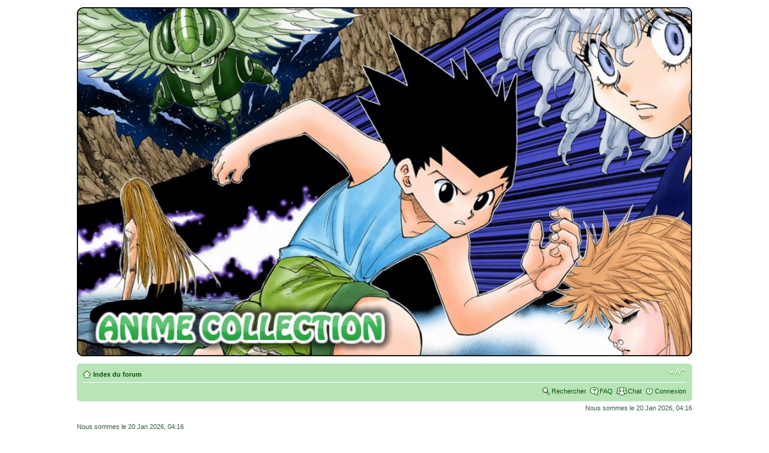

--- FILE ---
content_type: text/html; charset=UTF-8
request_url: https://forum.animecollection.fr/chat.php?sid=33cd1858f05a73ac7e35c254438f7f74
body_size: 8912
content:
<!DOCTYPE html PUBLIC "-//W3C//DTD XHTML 1.0 Strict//EN" "http://www.w3.org/TR/xhtml1/DTD/xhtml1-strict.dtd">
<html xmlns="http://www.w3.org/1999/xhtml" dir="ltr" lang="fr" xml:lang="fr">
<head>

<meta http-equiv="content-type" content="text/html; charset=utf�8" />
<meta http-equiv="content-style-type" content="text/css" />
<meta http-equiv="content-language" content="fr" />
<meta http-equiv="imagetoolbar" content="no" />
<meta name="resource-type" content="document" />
<meta name="distribution" content="global" />
<meta name="keywords" content="" />
<meta name="description" content="" />

<title>Forum Anime Collection &bull; Chat du forum</title>



<!--
	phpBB style name: prosilver
	Based on style:   prosilver (this is the default phpBB3 style)
	Original author:  Tom Beddard ( http://www.subBlue.com/ )
	Modified by:
-->

<script type="text/javascript">
// <![CDATA[
	var jump_page = 'Saisissez le numéro de page où vous souhaitez aller.:';
	var on_page = '';
	var per_page = '';
	var base_url = '';
	var style_cookie = 'phpBBstyle';
	var style_cookie_settings = '; path=/; domain=animecollection.fr';
	var onload_functions = new Array();
	var onunload_functions = new Array();

	

	/**
	* Find a member
	*/
	function find_username(url)
	{
		popup(url, 760, 570, '_usersearch');
		return false;
	}

	/**
	* New function for handling multiple calls to window.onload and window.unload by pentapenguin
	*/
	window.onload = function()
	{
		for (var i = 0; i < onload_functions.length; i++)
		{
			eval(onload_functions[i]);
		}
	};

	window.onunload = function()
	{
		for (var i = 0; i < onunload_functions.length; i++)
		{
			eval(onunload_functions[i]);
		}
	};

// ]]>
</script>
<script type="text/javascript" src="./styles/animecollection/template/styleswitcher.js"></script>
<script type="text/javascript" src="./styles/animecollection/template/forum_fn.js"></script>
<link type="text/css" rel="Stylesheet" media="screen" href="./styles/animecollection/theme/common.css" />
<link href="./styles/animecollection/theme/print.css" rel="stylesheet" type="text/css" media="print" title="printonly" />
<link href="./style.php?id=10&amp;lang=fr&amp;sid=6b4e87155c57d5c9bbc83ddf8a0742f2" rel="stylesheet" type="text/css" media="screen, projection" />

<link href="./styles/animecollection/theme/normal.css" rel="stylesheet" type="text/css" title="A" />
<link href="./styles/animecollection/theme/medium.css" rel="alternate stylesheet" type="text/css" title="A+" />
<link href="./styles/animecollection/theme/large.css" rel="alternate stylesheet" type="text/css" title="A++" />
<link href="./styles/animecollection/theme/chat.css" rel="stylesheet" type="text/css" />

<script type="text/javascript"><!--
	var spoiler_show = "[Révéler]";
	var spoiler_hide = "[Cacher]";
//--></script>
<script type="text/javascript" src="./styles/animecollection/template/prime_bbcode_spoiler.js"></script>
<link href="./styles/animecollection/theme/prime_bbcode_spoiler.css" rel="stylesheet" type="text/css" />
</head>

<body id="phpbb" class="section-chat ltr">

<div id="wrap">
	<a id="top" name="top" accesskey="t"></a>
	<div id="page-header">
<!--<div class="banniere">
<div class="zone_titre">
	<div class="titre">
Forum des sites animecollection.fr, dbzcollection.fr et onepiececollection.fr
</div>
</div>-->
<!--<div class="zone_menu">
<div class="menu">
	<span class="barre_menu_boule"></span><span class="barre_menu_fond" onclick="window.open('http://www.onepiececollection.fr/index.php');">Accueil site</span>
	<span class="barre_menu_boule"></span><span class="barre_menu_fond" onclick="window.open('http://www.onepiececollection.fr/cartes.php');">Les cartes</span>
	<span class="barre_menu_boule"></span><span class="barre_menu_fond" onclick="document.location.href='http://forum.animecollection.fr';">Forum</span>
	<span class="barre_menu_boule"></span><span class="barre_menu_fond" onclick="window.open('http://www.onepiececollection.fr/dossiers.php');">Dossiers</span>
	<span class="barre_menu_boule"></span><span class="barre_menu_fond" onclick="window.open('http://www.onepiececollection.fr/videos.php');">Vidéos</span>
	<span class="barre_menu_boule"></span><span class="barre_menu_fond" onclick="window.open('http://www.onepiececollection.fr/assistance.php');">Contact</span>
</div>
</div>
</div>-->
		<div class="headerbar">
			<div class="inner">
<!--<span class="corners-top"><span></span></span>-->
<div style="height: 589px ;">
<a href="http://forum.animecollection.fr" style="display:block;width:100%;height:100%;"></a>
			<!--<div id="site-description">-->
				<!--<a href="./index.php?sid=6b4e87155c57d5c9bbc83ddf8a0742f2" title="Index du forum" id="logo"><img src="./styles/animecollection/imageset/site_logo.gif" width="139" height="52" alt="" title="" /></a>
				<h1>Forum Anime Collection</h1>
				<p>Forum des sites animecollection.fr, dbzcollection.fr et onepiececollection.fr</p>
				<p class="skiplink"><a href="#start_here">Vers le contenu</a></p>-->
			<!--</div>-->
</div>
			<!--<span class="corners-bottom"><span></span></span>-->
</div>
		</div>

		<div class="navbar">
			<div class="inner"><span class="corners-top"><span></span></span>

			<ul class="linklist navlinks">
				<li class="icon-home"><a href="./index.php?sid=6b4e87155c57d5c9bbc83ddf8a0742f2" accesskey="h">Index du forum</a> </li>

				<li class="rightside"><a href="#" onclick="fontsizeup(); return false;" onkeypress="return fontsizeup(event);" class="fontsize" title="Modifier la taille de la police">Modifier la taille de la police</a></li>

				
			</ul>

			

			<ul class="linklist rightside">
				<!--<li class="icon_members"><a href="./chat.php?sid=6b4e87155c57d5c9bbc83ddf8a0742f2" title="Chat">Chat</a></li>-->
<li class="icon-search"><a href="./search.php?sid=6b4e87155c57d5c9bbc83ddf8a0742f2" title="Voir les options de recherche avancée">Rechercher</a></li>
				<li class="icon-faq"><a href="./faq.php?sid=6b4e87155c57d5c9bbc83ddf8a0742f2" title="Foire aux questions (Questions posées fréquemment)">FAQ</a></li>
				<li class="icon-chat">&nbsp;<a href="./chat.php?sid=6b4e87155c57d5c9bbc83ddf8a0742f2" title="Chat">Chat</a></li>
				
					<li class="icon-logout"><a href="./ucp.php?mode=login&amp;sid=6b4e87155c57d5c9bbc83ddf8a0742f2" title="Connexion" accesskey="x">Connexion</a></li>
				
			</ul>

			<span class="corners-bottom"><span></span></span></div>
		</div>

	</div>

	<a name="start_here"></a>
	<div id="page-body">
		
    <p class="right">Nous sommes le 20 Jan 2026, 04:16</p>
    <p>Nous sommes le 20 Jan 2026, 04:16</p>
       

       <script type="text/javascript">
       // <![CDATA[
       var form_name = 'postform';
       var text_name = 'message';
       var fieldname = 'chat';
       var last_time = 0;
       var xmlHttp = http_object();
       var last_id = 14936;
       var type = 'receive';
       var post_time = 1768879018;
       var read_interval = 15000;
       var interval = setInterval('handle_send("read", last_id);', read_interval);

       function handle_send(mode, f)
       {
          if (xmlHttp.readyState == 4 || xmlHttp.readyState == 0)
          {
             indicator_switch('on');
             type = 'receive';
             param = 'mode=' + mode;
             param += '&last_id=' + last_id;
             param += '&last_time=' + last_time;
             param += '&last_post=' + post_time;
             param += '&read_interval=' + read_interval;

             if (mode == 'add' && document.postform.message.value != '')
             {
                type = 'send';
                for(var i = 0; i < f.elements.length; i++)
                {
                   elem = f.elements[i];
                   param += '&' + elem.name + '=' + encodeURIComponent(elem.value);
                }
                document.postform.message.value = '';
             }
             else if (mode == 'delete')
             {
                type = 'delete';
                param += '&chat_id=' + f;
             }
             xmlHttp.open("POST", './chat.php?sid=6b4e87155c57d5c9bbc83ddf8a0742f2', true);
             xmlHttp.setRequestHeader('Content-Type', 'application/x-www-form-urlencoded');
             xmlHttp.onreadystatechange = handle_return;
             xmlHttp.send(param);
          }
       }

       function handle_return()
       {
          if (xmlHttp.readyState == 4)
          {
             if (type != 'delete')
             {
                results = xmlHttp.responseText.split('--!--');
                if (results[1])
                {
                   if (last_id == 0)
                   {
                      document.getElementById(fieldname).innerHTML = results[0];
                   }
                   else
                   {
                      document.getElementById(fieldname).innerHTML = results[0] + document.getElementById(fieldname).innerHTML;
                   }
                   last_id = results[1];
                   if (results[2])
                   {
                      document.getElementById('whois_online').innerHTML = results[2];
                      last_time = results[3];
                      if (results[4] != read_interval * 1000)
                      {
                         window.clearInterval(interval);
                         read_interval = results[4] * 1000;
                         interval = setInterval('handle_send("read", last_id);', read_interval);
                         document.getElementById('update_seconds').innerHTML = results[4];
                      }
                      post_time = results[5];
                   }
                }
             }
             indicator_switch('off');
          }
       }

       function delete_post(chatid)
       {
          document.getElementById('p' + chatid).style.display = 'none';
          handle_send('delete', chatid);
       }

       function indicator_switch(mode)
       {
          if(document.getElementById("act_indicator"))
          {
             var img = document.getElementById("act_indicator");
             if(img.style.visibility == "hidden" && mode == 'on')
             {
                img.style.visibility = "visible";
             }
             else if (mode == 'off')
             {
                img.style.visibility = "hidden"
             }
          }
       }

       function http_object()
       {
          if (window.XMLHttpRequest)
          {
             return new XMLHttpRequest();
          }
          else if(window.ActiveXObject)
          {
             return new ActiveXObject("Microsoft.XMLHTTP");
          }
          else
          {
             document.getElementById('p_status').innerHTML = 'Status: Cound not create XmlHttpRequest Object.  Consider upgrading your browser.';
          }
       }
       // ]]>
       </script>

    

          <div class="forabg">
             <div class="inner">
                <span class="corners-top"><span></span></span>
                   <div class="header" style="padding-top: 4px">  
<!-- <div style="float: left">-->
                    <!--   <span class="chat-title">--><!--Forum Anime Collection Chat--><!--</span>-->
                   <!--    </div>-->                    
                      <div style="text-align: left">
                      
                         <b style="color: white;">Vous devez être un utilisateur enregistré pour discuter dans le chat</b>
                      
                      </div>
                   </div>
                <span class="corners-bottom"><span></span></span>
             </div>
          </div>

          <div align="left">
    <!-- Optional Chat rules announcement
             <div style="margin-left: 10px"><strong style="color: #00620d">Announcement</strong> par <strong>Chat Administrateur</strong>: Support is not allowed in the chat. Please post all questions in the forums. Thank you!</div>
    ---- Remove these two lines to show -->
             <div class="inner"><span class="corners-top"><span></span></span>
                <div class="shouts main">
                   <div id="chat">
                      
                      <div id="p14936" class="post bg2">
                         <div class="inner"><span class="corners-top"><span></span></span>
                            <div class="chat">
                               <b class="time">07 Déc 2024, 06:33</b><br />
                               
                               par <a href="./memberlist.php?mode=viewprofile&amp;u=1485&amp;sid=6b4e87155c57d5c9bbc83ddf8a0742f2">baba_c3</a> &raquo; <span class="message">sinon le truc c'est d'avoir une balance j'ai pris au pif la 590 part15 qui fais 1.5gr sinon celle qui sont trés fine c'est plus les pp enfin je parle des prism parce que les regular c'est quand même assez rigide comme les regular carddass</span>
                            </div>
                         <span class="corners-bottom"><span></span></span></div>
                      </div>
                      
                      <div id="p14935" class="post bg3">
                         <div class="inner"><span class="corners-top"><span></span></span>
                            <div class="chat">
                               <b class="time">22 Oct 2024, 09:25</b><br />
                               
                               par <a href="./memberlist.php?mode=viewprofile&amp;u=1787&amp;sid=6b4e87155c57d5c9bbc83ddf8a0742f2">zoulik34</a> &raquo; <span class="message">Bonjour ! Les cartes Cardass, comme celles de la série 20 que vous avez commandées, sont généralement conçues pour être assez fines et souples. Cela fait partie de leur style et de leur conception, ce qui les rend faciles à manipuler et à collectionner. Si vous avez des doutes sur l'authenticité ou la qualité de votre carte, n'hésitez pas à comparer avec d'autres cartes de la même série ou à consulter des forums de collectionneurs. Mais en règle générale, ce que vous décrivez est tout à fait normal pour ce type de carte.</span>
                            </div>
                         <span class="corners-bottom"><span></span></span></div>
                      </div>
                      
                      <div id="p14934" class="post bg2">
                         <div class="inner"><span class="corners-top"><span></span></span>
                            <div class="chat">
                               <b class="time">26 Déc 2023, 13:46</b><br />
                               
                               par <a href="./memberlist.php?mode=viewprofile&amp;u=748&amp;sid=6b4e87155c57d5c9bbc83ddf8a0742f2">gogeta59</a> &raquo; <span class="message">Répoinse tardive Tomacoco, mais est-ce que tu n'as pas acheter une réédition de cette Hondan ?</span>
                            </div>
                         <span class="corners-bottom"><span></span></span></div>
                      </div>
                      
                      <div id="p14933" class="post bg3">
                         <div class="inner"><span class="corners-top"><span></span></span>
                            <div class="chat">
                               <b class="time">02 Juin 2023, 14:17</b><br />
                               
                               par <a href="./memberlist.php?mode=viewprofile&amp;u=1686&amp;sid=6b4e87155c57d5c9bbc83ddf8a0742f2">Tomacoco</a> &raquo; <span class="message">Bonjour  j'ai commandé la carte cardass hondan 151 série 20 , je  trouve la carte vraiment très fine est souple est ce que dans collection les carte sont censées être comme je la décrit ?</span>
                            </div>
                         <span class="corners-bottom"><span></span></span></div>
                      </div>
                      
                      <div id="p14932" class="post bg2">
                         <div class="inner"><span class="corners-top"><span></span></span>
                            <div class="chat">
                               <b class="time">24 Oct 2022, 13:37</b><br />
                               
                               par <a href="./memberlist.php?mode=viewprofile&amp;u=1654&amp;sid=6b4e87155c57d5c9bbc83ddf8a0742f2">Em_chibi</a> &raquo; <span class="message">Bonjour ! Je suis actuellement à la recherche d’une statue de Lucy de Cyberpunk : Edgerunners. Avant de potentiellement commander, je voulais savoir si les sites Kaionation, Fanatic anime store et Favor GK sont fiables et sécures ?  C’est la première fois que je commanderai une statue sur internet et je sais qu’il y a énormément de sites malhonnêtes (arnaques, contrefaçons, SAV inexistant, etc.) Merci pour votre aide et vos conseils !</span>
                            </div>
                         <span class="corners-bottom"><span></span></span></div>
                      </div>
                      
                      <div id="p14931" class="post bg3">
                         <div class="inner"><span class="corners-top"><span></span></span>
                            <div class="chat">
                               <b class="time">18 Oct 2022, 03:14</b><br />
                               
                               par <a href="./memberlist.php?mode=viewprofile&amp;u=1623&amp;sid=6b4e87155c57d5c9bbc83ddf8a0742f2">LuuTrongTien</a> &raquo; <span class="message">backside</span>
                            </div>
                         <span class="corners-bottom"><span></span></span></div>
                      </div>
                      
                      <div id="p14930" class="post bg2">
                         <div class="inner"><span class="corners-top"><span></span></span>
                            <div class="chat">
                               <b class="time">14 Oct 2022, 19:23</b><br />
                               
                               par <a href="./memberlist.php?mode=viewprofile&amp;u=1631&amp;sid=6b4e87155c57d5c9bbc83ddf8a0742f2">loloCARDASS</a> &raquo; <span class="message">Bonsoir recherche quelqu un avec beucoup de double série dragon super et grand combat</span>
                            </div>
                         <span class="corners-bottom"><span></span></span></div>
                      </div>
                      
                      <div id="p14929" class="post bg3">
                         <div class="inner"><span class="corners-top"><span></span></span>
                            <div class="chat">
                               <b class="time">21 Aoû 2022, 16:52</b><br />
                               
                               par <a href="./memberlist.php?mode=viewprofile&amp;u=1628&amp;sid=6b4e87155c57d5c9bbc83ddf8a0742f2">KBR82</a> &raquo; <span class="message">merci</span>
                            </div>
                         <span class="corners-bottom"><span></span></span></div>
                      </div>
                      
                      <div id="p14928" class="post bg2">
                         <div class="inner"><span class="corners-top"><span></span></span>
                            <div class="chat">
                               <b class="time">21 Aoû 2022, 16:52</b><br />
                               
                               par <a href="./memberlist.php?mode=viewprofile&amp;u=1628&amp;sid=6b4e87155c57d5c9bbc83ddf8a0742f2">KBR82</a> &raquo; <span class="message">Bonjour , j'ai une carte don je n'arrive pas a trouver la collection n206 représentent sangoku et piccolo tournoi d'Art martiaux ?</span>
                            </div>
                         <span class="corners-bottom"><span></span></span></div>
                      </div>
                      
                      <div id="p14927" class="post bg3">
                         <div class="inner"><span class="corners-top"><span></span></span>
                            <div class="chat">
                               <b class="time">25 Juil 2022, 04:28</b><br />
                               
                               par <a href="./memberlist.php?mode=viewprofile&amp;u=1623&amp;sid=6b4e87155c57d5c9bbc83ddf8a0742f2">LuuTrongTien</a> &raquo; <span class="message">Hi guys, I'm downloading the HD versions of the cards, but the corners of the cards have the website name on them. Does anyone know how to remove it?</span>
                            </div>
                         <span class="corners-bottom"><span></span></span></div>
                      </div>
                      
                      <div id="p14926" class="post bg2">
                         <div class="inner"><span class="corners-top"><span></span></span>
                            <div class="chat">
                               <b class="time">22 Avr 2022, 22:55</b><br />
                               
                               par <a href="./memberlist.php?mode=viewprofile&amp;u=95&amp;sid=6b4e87155c57d5c9bbc83ddf8a0742f2" style="color: #00AA00;" class="username-coloured">juju93100</a> &raquo; <span class="message">@Yasuke c'est pour le jeu. Les Super Battle se jouent comme une bataille. Si chacun des joueurs sort une carte Power Level 6, on regardera ensuite le chiffre dessous pour savoir qui remporte la manche. Si encore égalité, il faudra voir au dos si je ne dis pas de bêtises.</span>
                            </div>
                         <span class="corners-bottom"><span></span></span></div>
                      </div>
                      
                      <div id="p14925" class="post bg3">
                         <div class="inner"><span class="corners-top"><span></span></span>
                            <div class="chat">
                               <b class="time">08 Fév 2022, 19:31</b><br />
                               
                               par <a href="./memberlist.php?mode=viewprofile&amp;u=1599&amp;sid=6b4e87155c57d5c9bbc83ddf8a0742f2">Yasuke</a> &raquo; <span class="message">Hello à tous petite question quelqu'un sait il a quoi correspond les chiffres en bas à droite des carte dbz power level qui vont de 1 à 5 merci de votre aide</span>
                            </div>
                         <span class="corners-bottom"><span></span></span></div>
                      </div>
                      
                      <div id="p14924" class="post bg2">
                         <div class="inner"><span class="corners-top"><span></span></span>
                            <div class="chat">
                               <b class="time">27 Nov 2021, 01:38</b><br />
                               
                               par <a href="./memberlist.php?mode=viewprofile&amp;u=612&amp;sid=6b4e87155c57d5c9bbc83ddf8a0742f2">GOKAN</a> &raquo; <span class="message">@rastali yes et une chartreuse stp!</span>
                            </div>
                         <span class="corners-bottom"><span></span></span></div>
                      </div>
                      
                      <div id="p14923" class="post bg3">
                         <div class="inner"><span class="corners-top"><span></span></span>
                            <div class="chat">
                               <b class="time">27 Nov 2021, 01:34</b><br />
                               
                               par <a href="./memberlist.php?mode=viewprofile&amp;u=2&amp;sid=6b4e87155c57d5c9bbc83ddf8a0742f2" style="color: #AA0000;" class="username-coloured">rastali</a> &raquo; <span class="message">@mike Tu m'apportes une bière stp ?</span>
                            </div>
                         <span class="corners-bottom"><span></span></span></div>
                      </div>
                      
                      <div id="p14922" class="post bg2">
                         <div class="inner"><span class="corners-top"><span></span></span>
                            <div class="chat">
                               <b class="time">26 Mai 2021, 18:34</b><br />
                               
                               par <a href="./memberlist.php?mode=viewprofile&amp;u=54&amp;sid=6b4e87155c57d5c9bbc83ddf8a0742f2" style="color: #AA0000;" class="username-coloured">Yinyin</a> &raquo; <span class="message">Mrd alors j'ai retrouver mon mot de passe ^^</span>
                            </div>
                         <span class="corners-bottom"><span></span></span></div>
                      </div>
                      
                      <div id="p14921" class="post bg3">
                         <div class="inner"><span class="corners-top"><span></span></span>
                            <div class="chat">
                               <b class="time">25 Mai 2021, 23:44</b><br />
                               
                               par <a href="./memberlist.php?mode=viewprofile&amp;u=880&amp;sid=6b4e87155c57d5c9bbc83ddf8a0742f2">Dark_Shadow</a> &raquo; <span class="message">oh ya encore du beau monde dans le chat ^^</span>
                            </div>
                         <span class="corners-bottom"><span></span></span></div>
                      </div>
                      
                      <div id="p14920" class="post bg2">
                         <div class="inner"><span class="corners-top"><span></span></span>
                            <div class="chat">
                               <b class="time">15 Mai 2021, 22:53</b><br />
                               
                               par <a href="./memberlist.php?mode=viewprofile&amp;u=657&amp;sid=6b4e87155c57d5c9bbc83ddf8a0742f2">kocamille</a> &raquo; <span class="message">Coucou la planète anime bonjour à tous</span>
                            </div>
                         <span class="corners-bottom"><span></span></span></div>
                      </div>
                      
                      <div id="p14919" class="post bg3">
                         <div class="inner"><span class="corners-top"><span></span></span>
                            <div class="chat">
                               <b class="time">18 Avr 2021, 13:38</b><br />
                               
                               par <a href="./memberlist.php?mode=viewprofile&amp;u=671&amp;sid=6b4e87155c57d5c9bbc83ddf8a0742f2">crows</a> &raquo; <span class="message">Debout là dedans ^^</span>
                            </div>
                         <span class="corners-bottom"><span></span></span></div>
                      </div>
                      
                      <div id="p14918" class="post bg2">
                         <div class="inner"><span class="corners-top"><span></span></span>
                            <div class="chat">
                               <b class="time">01 Avr 2021, 10:39</b><br />
                               
                               par <a href="./memberlist.php?mode=viewprofile&amp;u=811&amp;sid=6b4e87155c57d5c9bbc83ddf8a0742f2">jey_rider</a> &raquo; <span class="message">Petit passage et Grand COUCOU !!!</span>
                            </div>
                         <span class="corners-bottom"><span></span></span></div>
                      </div>
                      
                      <div id="p14917" class="post bg3">
                         <div class="inner"><span class="corners-top"><span></span></span>
                            <div class="chat">
                               <b class="time">11 Mar 2021, 10:05</b><br />
                               
                               par <a href="./memberlist.php?mode=viewprofile&amp;u=1553&amp;sid=6b4e87155c57d5c9bbc83ddf8a0742f2">Tom Aiko</a> &raquo; <span class="message">oh yeah!!!! on repart à 0</span>
                            </div>
                         <span class="corners-bottom"><span></span></span></div>
                      </div>
                      
                      <div id="p14916" class="post bg2">
                         <div class="inner"><span class="corners-top"><span></span></span>
                            <div class="chat">
                               <b class="time">09 Mar 2021, 21:04</b><br />
                               
                               par <a href="./memberlist.php?mode=viewprofile&amp;u=671&amp;sid=6b4e87155c57d5c9bbc83ddf8a0742f2">crows</a> &raquo; <span class="message">Coucouuuuuuuuuuu</span>
                            </div>
                         <span class="corners-bottom"><span></span></span></div>
                      </div>
                      
                      <div id="p14915" class="post bg3">
                         <div class="inner"><span class="corners-top"><span></span></span>
                            <div class="chat">
                               <b class="time">09 Mar 2021, 17:22</b><br />
                               
                               par <a href="./memberlist.php?mode=viewprofile&amp;u=643&amp;sid=6b4e87155c57d5c9bbc83ddf8a0742f2">ryugaa</a> &raquo; <span class="message">Le bonjour en passant</span>
                            </div>
                         <span class="corners-bottom"><span></span></span></div>
                      </div>
                      
                      <div id="p14914" class="post bg2">
                         <div class="inner"><span class="corners-top"><span></span></span>
                            <div class="chat">
                               <b class="time">04 Fév 2021, 15:57</b><br />
                               
                               par <a href="./memberlist.php?mode=viewprofile&amp;u=724&amp;sid=6b4e87155c57d5c9bbc83ddf8a0742f2">MONTANA</a> &raquo; <span class="message">Hello 2021 haha</span>
                            </div>
                         <span class="corners-bottom"><span></span></span></div>
                      </div>
                      
                      <div id="p14913" class="post bg3">
                         <div class="inner"><span class="corners-top"><span></span></span>
                            <div class="chat">
                               <b class="time">18 Avr 2020, 21:03</b><br />
                               
                               par <a href="./memberlist.php?mode=viewprofile&amp;u=1483&amp;sid=6b4e87155c57d5c9bbc83ddf8a0742f2">tiger123</a> &raquo; <span class="message">Who have one piece settei there ease respond</span>
                            </div>
                         <span class="corners-bottom"><span></span></span></div>
                      </div>
                      
                      <div id="p14912" class="post bg2">
                         <div class="inner"><span class="corners-top"><span></span></span>
                            <div class="chat">
                               <b class="time">30 Mar 2020, 21:19</b><br />
                               
                               par <a href="./memberlist.php?mode=viewprofile&amp;u=676&amp;sid=6b4e87155c57d5c9bbc83ddf8a0742f2">Stephane88</a> &raquo; <span class="message">cherche DBZ Collection - Le Groupe officiel. mais ca ne vaudra jamais ce forum qui etait bien mieux il y a quelques années <img src="./images/smilies/icon_e_smile.gif" alt=":)" title="Sourire" /></span>
                            </div>
                         <span class="corners-bottom"><span></span></span></div>
                      </div>
                      
                      <div id="p14911" class="post bg3">
                         <div class="inner"><span class="corners-top"><span></span></span>
                            <div class="chat">
                               <b class="time">28 Mar 2020, 17:36</b><br />
                               
                               par <a href="./memberlist.php?mode=viewprofile&amp;u=1490&amp;sid=6b4e87155c57d5c9bbc83ddf8a0742f2">Cabri</a> &raquo; <span class="message">Possible d'avoir le lien de la page Facebook svp ?</span>
                            </div>
                         <span class="corners-bottom"><span></span></span></div>
                      </div>
                      
                      <div id="p14910" class="post bg2">
                         <div class="inner"><span class="corners-top"><span></span></span>
                            <div class="chat">
                               <b class="time">12 Jan 2020, 19:38</b><br />
                               
                               par <a href="./memberlist.php?mode=viewprofile&amp;u=792&amp;sid=6b4e87155c57d5c9bbc83ddf8a0742f2">Epsillons</a> &raquo; <span class="message">ça marche merci <img src="./images/smilies/icon_e_smile.gif" alt=":)" title="Sourire" /></span>
                            </div>
                         <span class="corners-bottom"><span></span></span></div>
                      </div>
                      
                      <div id="p14909" class="post bg3">
                         <div class="inner"><span class="corners-top"><span></span></span>
                            <div class="chat">
                               <b class="time">10 Jan 2020, 16:35</b><br />
                               
                               par <a href="./memberlist.php?mode=viewprofile&amp;u=960&amp;sid=6b4e87155c57d5c9bbc83ddf8a0742f2">chiot</a> &raquo; <span class="message">Beaucoup ont migré sur Facebook, tu trouveras ton bonheur dessus Epsillons</span>
                            </div>
                         <span class="corners-bottom"><span></span></span></div>
                      </div>
                      
                      <div id="p14908" class="post bg2">
                         <div class="inner"><span class="corners-top"><span></span></span>
                            <div class="chat">
                               <b class="time">09 Jan 2020, 11:34</b><br />
                               
                               par <a href="./memberlist.php?mode=viewprofile&amp;u=792&amp;sid=6b4e87155c57d5c9bbc83ddf8a0742f2">Epsillons</a> &raquo; <span class="message">C'est devenu un desert ce site. Moi qui pensais retrouver des pilliers de l'époque et pouvoir faire des transactions c'est raté.</span>
                            </div>
                         <span class="corners-bottom"><span></span></span></div>
                      </div>
                      
                      <div id="p14907" class="post bg3">
                         <div class="inner"><span class="corners-top"><span></span></span>
                            <div class="chat">
                               <b class="time">01 Jan 2020, 22:17</b><br />
                               
                               par <a href="./memberlist.php?mode=viewprofile&amp;u=612&amp;sid=6b4e87155c57d5c9bbc83ddf8a0742f2">GOKAN</a> &raquo; <span class="message">Bonne année les Nakamas !</span>
                            </div>
                         <span class="corners-bottom"><span></span></span></div>
                      </div>
                      
                      <div id="p14904" class="post bg2">
                         <div class="inner"><span class="corners-top"><span></span></span>
                            <div class="chat">
                               <b class="time">29 Aoû 2019, 12:57</b><br />
                               
                               par <a href="./memberlist.php?mode=viewprofile&amp;u=645&amp;sid=6b4e87155c57d5c9bbc83ddf8a0742f2">Kalis</a> &raquo; <span class="message">Pose ta question directement sur le tchat DBZ collection, tu auras plus de réponses qu'ici <img src="./images/smilies/icon_e_wink.gif" alt=";)" title="Clin d’oeil" /></span>
                            </div>
                         <span class="corners-bottom"><span></span></span></div>
                      </div>
                      
                      <div id="p14903" class="post bg3">
                         <div class="inner"><span class="corners-top"><span></span></span>
                            <div class="chat">
                               <b class="time">28 Aoû 2019, 16:43</b><br />
                               
                               par <a href="./memberlist.php?mode=viewprofile&amp;u=877&amp;sid=6b4e87155c57d5c9bbc83ddf8a0742f2">Stalife</a> &raquo; <span class="message">Salut la team, je voulais savoir quand seront ajoutées sur le site les Artco, les Super Hero Colors et les variantes de prism des Best Collection??</span>
                            </div>
                         <span class="corners-bottom"><span></span></span></div>
                      </div>
                      
                      <div id="p14902" class="post bg2">
                         <div class="inner"><span class="corners-top"><span></span></span>
                            <div class="chat">
                               <b class="time">09 Juil 2019, 19:58</b><br />
                               
                               par <a href="./memberlist.php?mode=viewprofile&amp;u=877&amp;sid=6b4e87155c57d5c9bbc83ddf8a0742f2">Stalife</a> &raquo; <span class="message">non</span>
                            </div>
                         <span class="corners-bottom"><span></span></span></div>
                      </div>
                      
                      <div id="p14901" class="post bg3">
                         <div class="inner"><span class="corners-top"><span></span></span>
                            <div class="chat">
                               <b class="time">19 Juin 2019, 22:50</b><br />
                               
                               par <a href="./memberlist.php?mode=viewprofile&amp;u=1451&amp;sid=6b4e87155c57d5c9bbc83ddf8a0742f2">VegetaSS4</a> &raquo; <span class="message">Bonjour tout le monde ! Je possèdes des cartes DBZ de la série2, et j'aimerais savoir/trouver la cotes de celles ci ! Quelqu'un sait ou trouver ça ?</span>
                            </div>
                         <span class="corners-bottom"><span></span></span></div>
                      </div>
                      
                      <div id="p14900" class="post bg2">
                         <div class="inner"><span class="corners-top"><span></span></span>
                            <div class="chat">
                               <b class="time">12 Juin 2019, 19:11</b><br />
                               
                               par <a href="./memberlist.php?mode=viewprofile&amp;u=645&amp;sid=6b4e87155c57d5c9bbc83ddf8a0742f2">Kalis</a> &raquo; <span class="message">tu as essayé ça : Dans la barre d'adresse il y a https://  Tu enlève le &quot;S&quot; pour que cela fasse http:/www.dbzcollection.fr et le problème sera peu être résolu</span>
                            </div>
                         <span class="corners-bottom"><span></span></span></div>
                      </div>
                      
                      <div id="p14899" class="post bg3">
                         <div class="inner"><span class="corners-top"><span></span></span>
                            <div class="chat">
                               <b class="time">11 Juin 2019, 14:51</b><br />
                               
                               par <a href="./memberlist.php?mode=viewprofile&amp;u=1447&amp;sid=6b4e87155c57d5c9bbc83ddf8a0742f2">bouboulez</a> &raquo; <span class="message">Bonjour a tous et a toute ^^ je suis sur dbz collection et je n'ai pas trouver d'autre moyen de demander car ces derniers jours c casiment impossible de se connecter sur le site ca se fige malgre plusieur essai sur plusieur moteur de recherche et pc differents avez vous le  meme problème et si oui peux ton prevenir l'administrateru? merci beaucoup car il me met aussi erreur 504 merci de vos reponse <img src="./images/smilies/icon_e_wink.gif" alt=";)" title="Clin d’oeil" /></span>
                            </div>
                         <span class="corners-bottom"><span></span></span></div>
                      </div>
                      
                      <div id="p14897" class="post bg2">
                         <div class="inner"><span class="corners-top"><span></span></span>
                            <div class="chat">
                               <b class="time">25 Jan 2019, 11:21</b><br />
                               
                               par <a href="./memberlist.php?mode=viewprofile&amp;u=915&amp;sid=6b4e87155c57d5c9bbc83ddf8a0742f2">Rodger17</a> &raquo; <span class="message">Le film dragon ball super Broly est juste une tuerie !!! J'espere que vous avez pu avoir des places pour l'avant premiere d'hier soir ! Sinon la sortie officiel est le 19 mars pour ceux qui ne le saurait pas <img src="./images/smilies/icon_e_wink.gif" alt=";-)" title="Clin d’oeil" /></span>
                            </div>
                         <span class="corners-bottom"><span></span></span></div>
                      </div>
                      
                      <div id="p14896" class="post bg3">
                         <div class="inner"><span class="corners-top"><span></span></span>
                            <div class="chat">
                               <b class="time">10 Nov 2018, 15:13</b><br />
                               
                               par <a href="./memberlist.php?mode=viewprofile&amp;u=645&amp;sid=6b4e87155c57d5c9bbc83ddf8a0742f2">Kalis</a> &raquo; <span class="message">Bonjour Allan, tu peux aller au post de présentation, puis à celui de &quot;cartes et collection inconnu&quot; où tu pourras poster la photo de ta carte</span>
                            </div>
                         <span class="corners-bottom"><span></span></span></div>
                      </div>
                      
                      <div id="p14895" class="post bg2">
                         <div class="inner"><span class="corners-top"><span></span></span>
                            <div class="chat">
                               <b class="time">07 Nov 2018, 21:59</b><br />
                               
                               par <a href="./memberlist.php?mode=viewprofile&amp;u=1409&amp;sid=6b4e87155c57d5c9bbc83ddf8a0742f2">Allan</a> &raquo; <span class="message">Bonjour à tous je viens à vous car j'ai retrouvé Une vieille carte DBZ de quand j'étais jeune J'ai cherché durant plusieurs jours si je pouvais la trouver sur internet mais pas une seule qui y ressemble ni même dans le même esprit elle est en mauvaise état mais je suis curieux d'en savoir plus.. Vous pourriez peut-être m'aider , je peux vous envoyer une photo je sais pas si c'est possible sur le forum?? Merci de me ré</span>
                            </div>
                         <span class="corners-bottom"><span></span></span></div>
                      </div>
                      
                      <div id="p14894" class="post bg3">
                         <div class="inner"><span class="corners-top"><span></span></span>
                            <div class="chat">
                               <b class="time">17 Oct 2018, 13:09</b><br />
                               
                               par <a href="./memberlist.php?mode=viewprofile&amp;u=724&amp;sid=6b4e87155c57d5c9bbc83ddf8a0742f2">MONTANA</a> &raquo; <span class="message">J'ai trouvé c'est bon merci^^</span>
                            </div>
                         <span class="corners-bottom"><span></span></span></div>
                      </div>
                      
                      <div id="p14893" class="post bg2">
                         <div class="inner"><span class="corners-top"><span></span></span>
                            <div class="chat">
                               <b class="time">10 Oct 2018, 20:13</b><br />
                               
                               par <a href="./memberlist.php?mode=viewprofile&amp;u=724&amp;sid=6b4e87155c57d5c9bbc83ddf8a0742f2">MONTANA</a> &raquo; <span class="message">Salut les amis, si quelqu'un me lit, auriez-vous un lien yahoo avec les cartes old school et un avec les new school de dispo sous la main ? Ca serait super sympa !</span>
                            </div>
                         <span class="corners-bottom"><span></span></span></div>
                      </div>
                      
                      <div id="p14889" class="post bg3">
                         <div class="inner"><span class="corners-top"><span></span></span>
                            <div class="chat">
                               <b class="time">12 Juil 2018, 11:55</b><br />
                               
                               par <a href="./memberlist.php?mode=viewprofile&amp;u=2&amp;sid=6b4e87155c57d5c9bbc83ddf8a0742f2" style="color: #AA0000;" class="username-coloured">rastali</a> &raquo; <span class="message">merci !</span>
                            </div>
                         <span class="corners-bottom"><span></span></span></div>
                      </div>
                      
                      <div id="p14888" class="post bg2">
                         <div class="inner"><span class="corners-top"><span></span></span>
                            <div class="chat">
                               <b class="time">04 Juil 2018, 07:55</b><br />
                               
                               par <a href="./memberlist.php?mode=viewprofile&amp;u=621&amp;sid=6b4e87155c57d5c9bbc83ddf8a0742f2">giovi</a> &raquo; <span class="message">Joyeux anniversaire ali</span>
                            </div>
                         <span class="corners-bottom"><span></span></span></div>
                      </div>
                      
                      <div id="p14887" class="post bg3">
                         <div class="inner"><span class="corners-top"><span></span></span>
                            <div class="chat">
                               <b class="time">02 Juil 2018, 11:13</b><br />
                               
                               par <a href="./memberlist.php?mode=viewprofile&amp;u=724&amp;sid=6b4e87155c57d5c9bbc83ddf8a0742f2">MONTANA</a> &raquo; <span class="message">Aujourd'hui match du Japon ! Bonne chance aux Samouraïs !</span>
                            </div>
                         <span class="corners-bottom"><span></span></span></div>
                      </div>
                      
                      <div id="p14886" class="post bg2">
                         <div class="inner"><span class="corners-top"><span></span></span>
                            <div class="chat">
                               <b class="time">16 Mai 2018, 09:01</b><br />
                               
                               par <a href="./memberlist.php?mode=viewprofile&amp;u=624&amp;sid=6b4e87155c57d5c9bbc83ddf8a0742f2">sanji12</a> &raquo; <span class="message">animé cards collection les groupe fb avec la plupart des membres du fofo ^^</span>
                            </div>
                         <span class="corners-bottom"><span></span></span></div>
                      </div>
                      
                      <div id="p14885" class="post bg3">
                         <div class="inner"><span class="corners-top"><span></span></span>
                            <div class="chat">
                               <b class="time">15 Mai 2018, 20:46</b><br />
                               
                               par <a href="./memberlist.php?mode=viewprofile&amp;u=127&amp;sid=6b4e87155c57d5c9bbc83ddf8a0742f2">Pipo fan</a> &raquo; <span class="message">Il me semble qu'il existe un groupe Facebook, c'est ça ?</span>
                            </div>
                         <span class="corners-bottom"><span></span></span></div>
                      </div>
                      
                      <div id="p14884" class="post bg2">
                         <div class="inner"><span class="corners-top"><span></span></span>
                            <div class="chat">
                               <b class="time">15 Mai 2018, 20:31</b><br />
                               
                               par <a href="./memberlist.php?mode=viewprofile&amp;u=127&amp;sid=6b4e87155c57d5c9bbc83ddf8a0742f2">Pipo fan</a> &raquo; <span class="message">Hum, https serait bon à mettre en place je pense...Rastali si tu m'entends</span>
                            </div>
                         <span class="corners-bottom"><span></span></span></div>
                      </div>
                      
                      <div id="p14883" class="post bg3">
                         <div class="inner"><span class="corners-top"><span></span></span>
                            <div class="chat">
                               <b class="time">28 Avr 2018, 14:50</b><br />
                               
                               par <a href="./memberlist.php?mode=viewprofile&amp;u=724&amp;sid=6b4e87155c57d5c9bbc83ddf8a0742f2">MONTANA</a> &raquo; <span class="message">Sinon je réitère quelqu'un a t-il un visu ou possède t'il les deux Carddass special card série 1 année 1990 avec leur boîte d'origine ?</span>
                            </div>
                         <span class="corners-bottom"><span></span></span></div>
                      </div>
                      
                      <div id="p14882" class="post bg2">
                         <div class="inner"><span class="corners-top"><span></span></span>
                            <div class="chat">
                               <b class="time">28 Avr 2018, 14:45</b><br />
                               
                               par <a href="./memberlist.php?mode=viewprofile&amp;u=724&amp;sid=6b4e87155c57d5c9bbc83ddf8a0742f2">MONTANA</a> &raquo; <span class="message">Ah oui y a un descriptif part par part j'avais jamais vu quel nul^^</span>
                            </div>
                         <span class="corners-bottom"><span></span></span></div>
                      </div>
                      
                      <div id="p14881" class="post bg3">
                         <div class="inner"><span class="corners-top"><span></span></span>
                            <div class="chat">
                               <b class="time">28 Avr 2018, 14:25</b><br />
                               
                               par <a href="./memberlist.php?mode=viewprofile&amp;u=621&amp;sid=6b4e87155c57d5c9bbc83ddf8a0742f2">giovi</a> &raquo; <span class="message">Pour les csc je peux pas t aider pour les pp si tu clique sur pp card qur dbz co sans cliquer sur une part tu as un descriptif complet part par part</span>
                            </div>
                         <span class="corners-bottom"><span></span></span></div>
                      </div>
                      
                   </div>
                </div>
                <div class="onlinelist main">
                &nbsp; &nbsp;<img src="./styles/animecollection/theme/images/icon_members.gif" alt"" /> <strong>Membres en ligne</strong><br />
                   <div class="users" id="whois_online">
                   
                   </div>
                </div>
                <span class="corners-bottom"><span></span></span>
             </div>
          </div>

          <div class="navbar">
             <div class="inner"><span class="corners-top"><span></span></span>
                <div class="chatform">
                   <img src="./styles/animecollection/theme/images/icon_chat.gif" id="chat_icon" alt="" />&nbsp;<a href="http://startrekguide.com/forum/f27t1250-ajax_chat.html" style="font-weight: bold;">AJAX Chat</a> <img src="./styles/animecollection/imageset/act_indicator.gif" id="act_indicator" alt="" /> <strong>Mise a jour toutes les <span id="update_seconds">15</span> Secondes</strong>&nbsp;&nbsp;&nbsp;&nbsp;<img src="./styles/animecollection/theme/images/icon_chat.gif" id="chat_icon" alt="" />&nbsp;<a href="./chat_archive.php?sid=6b4e87155c57d5c9bbc83ddf8a0742f2" title="Archives du chat" style="font-weight: bold;">Archives du chat</a>
                </div>
             <span class="corners-bottom"><span></span></span></div>
          </div>

       
             <h3>Qui est en ligne</h3>
             <p>Au total il y a <strong>271</strong> utilisateurs en ligne :: 2 enregistrés, 0 invisible et 269 invités (d’après le nombre d’utilisateurs actifs ces 5 dernières minutes)<br />Le record du nombre d’utilisateurs en ligne est de <strong>869</strong>, le 10 Déc 2025, 11:48<br /> <br />Utilisateurs enregistrés: <span style="color: #9E8DA7;" class="username-coloured">Baidu [Spider]</span>, <span style="color: #9E8DA7;" class="username-coloured">Bing [Bot]</span></p>
          </div>

<div id="page-footer">

	<div class="navbar">
		<div class="inner"><span class="corners-top"><span></span></span>

		<ul class="linklist">
			<li class="icon-home"><a href="./index.php?sid=6b4e87155c57d5c9bbc83ddf8a0742f2">Index du forum</a></li>
				
			<li class="rightside"><a href="./memberlist.php?mode=leaders&amp;sid=6b4e87155c57d5c9bbc83ddf8a0742f2">L’équipe du forum</a> &bull; <a href="./ucp.php?mode=delete_cookies&amp;sid=6b4e87155c57d5c9bbc83ddf8a0742f2">Supprimer les cookies du forum</a> &bull; Heures au format UTC + 1 heure </li>
		</ul>

		<span class="corners-bottom"><span></span></span></div>
	</div>

	<div class="copyright">Développé par <a href="https://www.phpbb.com/">phpBB</a>&reg; Forum Software &copy; phpBB Group
		<br />Traduit par <a href="http://www.phpbb-fr.com">phpBB-fr.com</a>
	</div>
</div>

</div>

<div>
	<a id="bottom" name="bottom" accesskey="z"></a>
	<img src="./cron.php?cron_type=tidy_cache&amp;sid=6b4e87155c57d5c9bbc83ddf8a0742f2" width="1" height="1" alt="cron" />
</div>

</body>
</html>

--- FILE ---
content_type: text/css
request_url: https://forum.animecollection.fr/styles/animecollection/theme/chat.css
body_size: 354
content:
    #act_indicator {
       visibility: hidden;
       margin-bottom: -4px;
    }

    #chat {
       width: 99%;
       text-align: left;
    }

    #chat_icon {
       margin-bottom: -2px;
    }

    .shouts {
       width: 85%;
       height: 200px;
       overflow: auto;
       float: left;
    }

    .onlinelist {
       width: 15%;
       height: 200px;
       overflow: auto;
    }

    .main {
       height: 450px;
    }

    .chat-title {
       color:white;
       font-weight: bold;
       font-size: 1em;
       text-transform: uppercase;
    }

    .postprofile {
       min-height: 5px !important;
    }

    .chatform {
       width: 90%;
       text-align: center;
       padding-bottom: 4px
    }

    .users {
       width: 90%;
       text-align: left;
       margin-left: auto;
       margin-right: auto;
    }

    .user {
       width: 95%;
       font-size: 1.1em;
       font-family: Verdana, Arial, Helvetica, sans-serif;
    }

    .del-icon {
       margin-top: -10px;
    }

    .chatinput {
       width: 70% !important;
       margin-top: -2px;
    }

    .message {
       font-size: 1.2em;
       color: #172712;
    }

    .time {
       font-size: 1em;
    }

    .online_img {
       vertical-align: middle;
       margin-top: -4px;
    }
